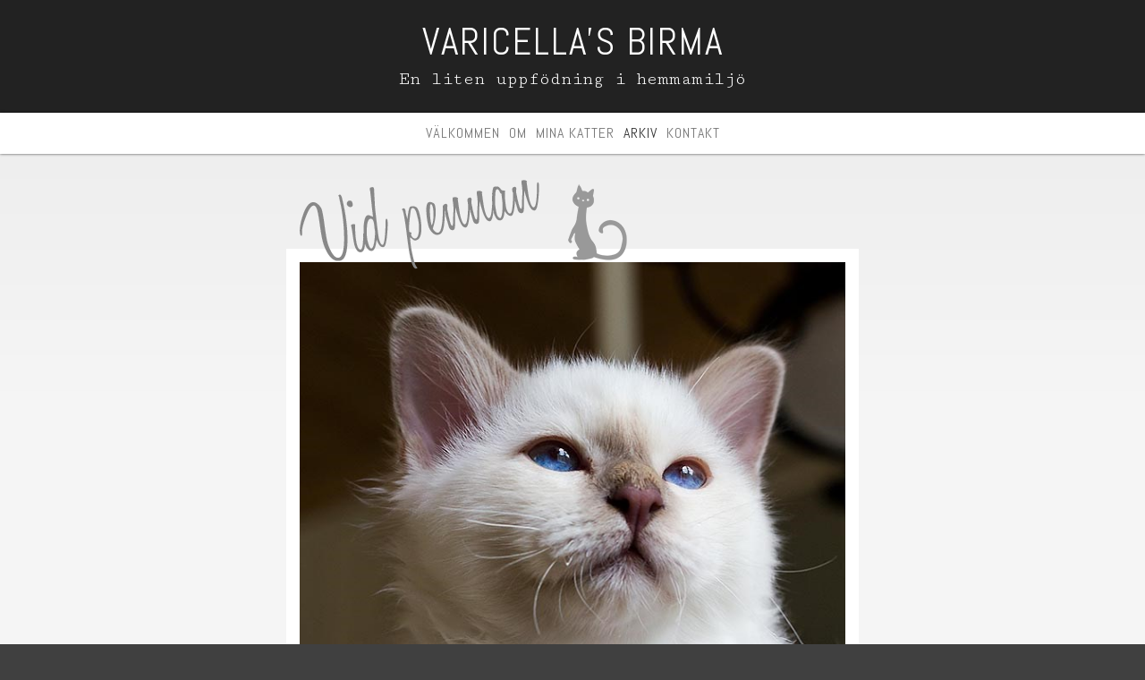

--- FILE ---
content_type: text/html; charset=utf-8
request_url: https://varicellas.se/arkiv/sist-ut
body_size: 5479
content:

<!DOCTYPE html>
<html dir="ltr" lang="sv">

    <head>
	<!-- Google Tag Manager -->
<script>(function (w, d, s, l, i) {
w[l] = w[l] || []; w[l].push({
'gtm.start':
new Date().getTime(), event: 'gtm.js'
}); var f = d.getElementsByTagName(s)[0],
j = d.createElement(s), dl = l != 'dataLayer' ? '&l=' + l : ''; j.async = true; j.src =
'https://www.googletagmanager.com/gtm.js?id=' + i + dl; f.parentNode.insertBefore(j, f);
})(window, document, 'script', 'dataLayer', 'GTM-K3W4PJD');</script>
<!-- End Google Tag Manager -->
    <meta name="viewport" content="width=device-width, initial-scale=1" /><meta name="author" content="Annette Olsson" /><meta http-equiv="X-UA-Compatible" content="IE=edge,chrome=1" />
	<meta property="og:title" content="Sist ut vart Banzi" />
    <meta property="og:url" content="https://varicellas.se/arkiv/sist-ut" />
    <meta property="og:image" content="https://www.varicellas.se/Upload/varicellas.searkiv/banzi-201707025.jpg" />
    <meta property="og:site_name" content="Varicella's Birma" />
    <meta property="og:description" content="Nu har alla tre flyttat till sina nya familjer. Sist ut var Banzi som just nu har p&aring;b&ouml;rjat ett nytt birmaliv i Finland." />
	<meta property="fb:app_id" content="192347344300760" />
	<meta name="msapplication-TileImage" content="/Upload/tile.png" /><meta name="msapplication-TileColor" content="#222" /><title>
	Sist ut
</title>
        <link rel="author" href="/humans.txt">
		<link href="/Themes/varicellas/Content/Style.css" rel="stylesheet" type="text/css" />
		<link rel="canonical" href="/arkiv/sist-ut" />
        <link href='https://fonts.googleapis.com/css?family=Abel|Cutive+Mono' rel='stylesheet' type='text/css'>
        <!--[if IE 8]>
        <link href="/Content/ie8.css" rel="stylesheet" type="text/css" />
        <link rel="stylesheet" href="css/ie/ie8.css" type="text/css" media="screen">
        <![endif]-->
        <script src="/js/html5.js" type="text/javascript"></script>
       

		<script type="text/javascript" src="/N2/Resources/Js/jquery-1.9.1.min.js"></script><link href="/N2/Resources/icons/flags.css" rel="stylesheet" type="text/css" />
        <script>
            var _gaq = _gaq || [];
            _gaq.push(['_setAccount', 'UA-44235571-1']);
            _gaq.push(['_trackPageview']);

            (function () {
                var ga = document.createElement('script'); ga.type = 'text/javascript'; ga.async = true;
                ga.src = ('https:' == document.location.protocol ? 'https://ssl' : 'http://www') + '.google-analytics.com/ga.js';
                var s = document.getElementsByTagName('script')[0]; s.parentNode.insertBefore(ga, s);
            })();
        </script>

	</head>


<body class="blogPost">
	<!-- Google Tag Manager (noscript) -->
<noscript><iframe src="https://www.googletagmanager.com/ns.html?id=GTM-K3W4PJD"
height="0" width="0" style="display:none;visibility:hidden"></iframe></noscript>
<!-- End Google Tag Manager (noscript) -->
	<div id="fb-root"></div>
<script>
    window.fbAsyncInit = function () {
        FB.init({
            appId: '192347344300760',
            status: true, // check login status
            cookie: true, // enable cookies to allow the server to access the session
            xfbml: true  // parse XFBML
        });
    };

    (function () {
        var e = document.createElement('script');
        e.src = document.location.protocol + '//connect.facebook.net/sv_SE/all.js';
        e.async = true;
        document.getElementById('fb-root').appendChild(e);
    } ());
	</script>
    
	<div id="wrap">
		<!-- HEADER START -->
        
			<header id="top">
                <div itemscope>
				
<div itemscope>
	
	<h1 itemprop="logo">
    <a href="/">Varicella's Birma</a>
    </h1>
    <h3>En liten uppfödning i hemmamiljö</h3>
	
</div>
			    </div>
                <nav id="nav">
                

<ul class="topMenu menu">
	<li class=""><a href="/">Välkommen</a></li><li class=""><a href="/om">Om</a></li><li class=""><a href="/mina-katter">Mina katter</a></li><li class="current"><a href="/arkiv">Arkiv</a></li><li class=""><a href="/kontakt">Kontakt</a></li>
</ul>

<div class="languageMenu">
	
	<a href="/" class="language" title="Swedish (Sweden)">
		<span class="se sprite"></span>
	</a>
	
</div>
                </nav>
            </header>
		
		<!-- HEADER END -->



		
			
            <div id="page" class="cf">
				
                
					
				

				
				

				<div id="content" class="">
                <!-- IMAGE SLIDER start -->
                
                
                <!-- IMAGE SLIDER slut -->
					
                    
                    <!-- MAIN CONTENT START -->
						<div id="main">

                            <section class="section">
                            
								<div class="headline nopin">
                                <figure class="headline">
                                <img alt="" class="main" src="/upload/news/vid-pennan.png" />
                                </figure>
                                </div>

								

    
    

    
    <!-- BLOG CONTAINER START -->


    <div class="blog-container news">
        

    <!-- BLOG HEADER START -->
           <header class="heading">
           
	                <figure class="news">
                    
                    <img src="/Upload/varicellas.searkiv/banzi-201707025_image-640px.jpg" alt="" title="Pin on Pinterest" />
                   
                    </figure>
                    
                
            
               <h1>Sist ut</h1>
               <h3>vart Banzi</h3>
            

            </header>
            <!--
            <div class="blog-date-category">
            <div class="date">
                torsdag, juli 27, 2017 </div>
            <div class="category"></div>
            <div class="clear"></div>
            </div> -->
        
        <!-- Date start -->
        
        <!-- POST start -->
        <div class="post">
          <span class="date">27 juli, 2017, torsdag</span> 
            <p>Nu har alla tre flyttat till sina nya familjer. Sist ut var Banzi som just nu har p&aring;b&ouml;rjat ett nytt birmaliv i Finland. Han har flyttat till Sinikka som tidigare har haft en birma fr&aring;n mig, n&auml;mligen S*Varicella&#39;s Blue Tissue (<a href="http://stambok.sverak.se/Stambok/Visa/42999" target="_blank">http://stambok.sverak.se/Stambok/Visa/42999</a>). Bozo eller Bozze som han nu kallas f&ouml;r har flyttat till en familj i M&auml;rsta. D&auml;r har han och hunden Tazza funnit varandra. Fullt &ouml;s! Bagaza var den som inte flyttade s&aring; l&aring;ngt bort utan bor nu med familj i Uppsala. &Auml;ven hon delar lek och bus med bl a en hund.<br />
Vi &auml;r s&aring; glada att dessa tre birmakattungar har hamnat i s&aring; fina hem och riktigt roligt att de f&aring;r forts&auml;tta v&auml;xa upp med b&aring;de hundar och katter. Sedan &auml;r vi som alltid nyfikna p&aring; hur de utvecklas fram&ouml;ver. Banzi &auml;r en kopia av sin pappa Aramis, till b&aring;de s&auml;ttet och utseendet. Bozze &auml;r en fram&aring;t kille som &auml;r otroligt nyfiken av sig medan Bagaza &auml;r en or&auml;dd liten t&ouml;s.</p>

           
           
           <p class="blog-author">av Annette</p>
        
        <div class="blog-footer">
            <div>
                

                 
                <p class="kommentar">0 Kommentar 
                | <span id="facebook128" class="share-facebook">Facebook</span>
                <!--| <a href="http://www.facebook.com/sharer/sharer.php?s=100&p%5Btitle%5D=Sist utvart Banzi&p%5Bsummary%5D=Nu har alla tre flyttat till sina nya familjer. Sist ut var Banzi som just nu har p&aring;b&ouml;rjat ett nytt birmaliv i Finland.&p%5Burl%5D=http://www.varicellas.se/arkiv/sist-ut&p%5Bimages%5D%5B0%5D=http://www.varicellas.se/Upload/varicellas.searkiv/banzi-201707025.jpg" title="Dela gärna på Facebook">Facebook</a>--> 
                | <a href="http://twitter.com/home?status=Varicellas Birma - En liten birmauppfödning i hemmamiljö - http://varicellas.se" title="Dela gärna på Twitter">Twitter</a> 
                | <a href="http://pinterest.com/pin/create/link/?url=http%3A%2F%2Fwww.varicellas.se%2F/arkiv/sist-ut%2F&media=http%3A%2F%2Fwww.varicellas.se/Upload/varicellas.searkiv/banzi-201707025_image-640px.jpg&description=Nu har alla tre flyttat till sina nya familjer. Sist ut var Banzi som just nu har p&aring;b&ouml;rjat ett nytt birmaliv i Finland." class="pin-it-button" data-pin-do="buttonPin" data-pin-config="beside" target="_blank">
                    <img src="//assets.pinterest.com/images/pidgets/pinit_fg_en_rect_gray_20.png" />
                    </a></p> 
                
                
                
              
              <script type="text/javascript">
                  $(function () {
                      //$('#facebook').live('click', function (e) {
                      $('body').on('click', '#facebook128', function (e) {
                          e.preventDefault();
                          FB.ui(
	            {
	                method: 'feed',
	                name: 'Sist ut vart Banzi',
	                link: ' http://www.varicellas.se/',
	                picture: 'http://www.varicellas.se//Upload/varicellas.searkiv/banzi-201707025.jpg',
	                caption: '',
	                description: 'Nu har alla tre flyttat till sina nya familjer. Sist ut var Banzi som just nu har p&aring;b&ouml;rjat ett nytt birmaliv i Finland. Han har flyttat till Sinikka som tidigare har haft en birma fr&aring;n mig, n&auml;mligen S*Varicella&#39;s Blue Tissue (http://stambok.sverak.se/Stambok/Visa/42999). Bozo eller Bozze som han nu kallas f&ouml;r har flyttat till en familj i M&auml;rsta. D&auml;r har han och hunden Tazza funnit varandra. Fullt &ouml;s! Bagaza var den som inte flyttade s&aring; l&aring;ngt bort utan bor nu med familj i Uppsala. &Auml;ven hon delar lek och bus med bl a en hund. Vi &auml;r s&aring; glada att dessa tre birmakattungar har hamnat i s&aring; fina hem och riktigt roligt att de f&aring;r forts&auml;tta v&auml;xa upp med b&aring;de hundar och katter. Sedan &auml;r vi som alltid nyfikna p&aring; hur de utvecklas fram&ouml;ver. Banzi &auml;r en kopia av sin pappa Aramis, till b&aring;de s&auml;ttet och utseendet. Bozze &auml;r en fram&aring;t kille som &auml;r otroligt nyfiken av sig medan Bagaza &auml;r en or&auml;dd liten t&ouml;s. ',
	                message: ''
	            });
                      });
                  });
	            </script>
              

            </div>
            
            <div class="blog-tag-list">Taggar: <a class="blog-tag-link" href="/arkiv/Tag?t=birma">birma</a> | <a class="blog-tag-link" href="/arkiv/Tag?t=sassa">sassa</a> | <a class="blog-tag-link" href="/arkiv/Tag?t=b-kullen">b-kullen</a> </div>
                   
           
        </div>
        
        
        </div>
        <!-- POST end -->
    </div>
        <div class="blog-comment-form">
            

<style type='text/css'>
#Email_label, #email, #Url_label, #url {display: none;}
.specialfield {display: none}
</style>


    <h3>Kommentera gärna</h3>
   <p>* = obligatoriska fält</p> 
   
<div class="kommentarform" id="kommentarform">
 <div>
	<form action="/arkiv/sist-ut/Submit" enctype="multipart/form-data" id="EmailSubmission" method="post">

     <span class="error"></span>
    <input class="textfield" id="Title" maxlength="50" name="Title" placeholder="En liten rubrik här *" type="text" value="" />

    <span class="error"></span>
    <input class="textfield" id="Name" maxlength="50" name="Name" placeholder="Ditt namn här *" type="text" value="" />
    
    

     <div class="specialfield">
     <textarea class="email" cols="20" id="Email" name="Email" rows="2" style="width:350px;">
</textarea>
     <span class="error"></span>
    </div>

    <div class="specialfield">
    <textarea class="url" cols="20" id="Url" name="Url" rows="2" style="width:350px;">
</textarea>
    <span class="error"></span>
      </div>
    
    <span class="error"></span>
    <input class="textfield" id="Emailreal" maxlength="50" name="Emailreal" placeholder="Din e-post här *" type="text" value="" />
	
    <span class="error"></span>
    <input class="textfield" id="Urlreal" maxlength="250" name="Urlreal" placeholder="www.dinhemsida.se" type="text" value="" />
	<a name="comments" id="comments"></a>
    
     <span class="error"></span>
    <textarea class="text-area" cols="20" id="Text" name="Text" placeholder="och så din kommentar ... *" rows="2">
</textarea>
    <br>
    
    <button class="btn-send-comment">
											<span>... och skicka!</span>
										</button>
</form>
     </div>   
</div>



            
        </div> 
    
    
        <div class="blog-comment-container" id="comments">
            
        </div>
    
							
                            

							
								
                            </section>
						</div>
                    <!-- MAIN CONTENT END -->
                    <!-- RIGHT SIDEBAR START -->
						
							<div id="extras" class="secondary">
								
							</div>
						
                    <!-- RIGHT SIDEBAR END -->
                   

					
				</div>
				
			</div>
            
            
			<footer id="footer">
				<div class="clearself">
                <div class="left">
                <div class="half-left">
				<h3>&copy; Varicellas Birma 2022</h3>

<p>Annette Olsson<br />
Gryttby 268<br />
784 95 &Ouml;rbyhus<br />
<a href="mailto:info@varicellas.se">info@varicellas.se</a></p>

                </div>
                </div>
                <div class="right">
                <div class="half-right">
                <p class="facebook"><a href="  https://www.facebook.com/varicellas" title="Varicellas birma på Facebook" target="_blank">Följ oss gärna på Facebook</a></p>
                <p class="instagram"><a href="http://instagram.com/varicellas#" title="Varicellas birma på Instagram" target="_blank">Följ oss gärna på Instagram</a></p>
                <p class="pinterest"><a href="http://www.pinterest.com/varicellas/" title="Varicellas birma på Pinterest" target="_blank">Följ oss gärna på Pinterest</a></p>
                </div>
                </div>
                </div>
                <div class="info">
                
<div class="uc">
	<p>Hemsidan &auml;r baserad p&aring; open source CMS-verktyget N2 CMS version 2.5.1 samt anpassad efter olika enheter<br />
s&aring; som datorer, surfplattor och smartphones.<br />
Vid intresse bes&ouml;k g&auml;rna min hemsida f&ouml;r mer info <a href="http://www.netanet.net" target="_blank">www.netanet.net</a>.</p>

</div>
                </div>
			</footer>
		
        

	</div>
    <script src="/js/jquery.flexslider.custom.js" type="text/javascript"></script>
    <script src="/js/jquery.selectbox-0.2.min.js" type="text/javascript"></script>
    <script src="/js/custom.js" type="text/javascript"></script>
    
    
    
    <script type="text/javascript" src="//assets.pinterest.com/js/pinit.js"></script>    
</body>
</html>

--- FILE ---
content_type: text/css; charset=utf-8
request_url: https://varicellas.se/Themes/varicellas/Content/Style.css
body_size: 4966
content:
/*
strppd.css by Iain MacDonald(http://iainspad.com/strppd-css/)

Based on the Meyer Reset by MeyerWeb (http://meyerweb.com/eric/tools/css/reset/)
This is a modified version with additional resetting such as setting certain elements to certain properties, as they should.
This also carries some resets for HTML5 elements i.e. the ':required' pseudo-selector, as well as resetting for mobile browsers.
Also included is some typographical styling, just to set them to their respective type styles.
Finally, there's also form and interactive element styling so forms and navigation elements look clickable.

Be sure to contribute any improvements and changes to this reset as you see fit. Have fun!

v. 1.0
License: Public Domain

*/

@font-face {
font-family: 'HoneyScriptLight';
src: url("/Themes/varicellas/Content/fonts/honeyscript-light-webfont.eot");
src: url("/Themes/varicellas/Content/fonts/honeyscript-light-webfont.eot#iefix") format('embedded-opentype'),
url("/Themes/varicellas/Content/fonts/honeyscript-light-webfont.woff") format('woff'),
url("/Themes/varicellas/Content/fonts/honeyscript-light-webfont.ttf") format('truetype'),
url("/Themes/varicellas/Content/fonts/honeyscript-light-webfont.svg#HoneyScriptLight") format('svg');
font-weight: normal;
font-style: normal;

}

html, body, div, span, applet, object, iframe,
h1, h2, h3, h4, h5, h6, p, blockquote, pre,
a, abbr, acronym, address, big, cite, code,
del, dfn, em, img, ins, kbd, q, s, samp,
small, strike, strong, sub, sup, tt, var,
b, u, i, center,
dl, dt, dd, ol, ul, li,
fieldset, form, label, legend,
table, caption, tbody, tfoot, thead, tr, th, td,
article, aside, canvas, details, embed,
figure, figcaption, footer, header, hgroup,
menu, nav, output, ruby, section, summary,
time, mark, audio, video {
margin: 0;
padding: 0;
border: 0;
outline: 0;
font-size: 100%;
font-weight: inherit;
font-style: inherit;
font-family: inherit;
vertical-align: baseline;
}

article, aside, details, figcaption, figure, footer, header, hgroup, nav, section, summary {display: block;}

/*---Universal Selector to add additional resets, such as text-size adjust and tap highlighting---*/

* {
-webkit-tap-highlight-color: rgba(0,0,0,0);
-webkit-text-size-adjust: 100%;
-ms-text-size-adjust: 100%;
-webkit-font-smoothing: antialiased;
}

a {text-decoration: none;}

body {line-height: 1; background-color:#404040;}

ol, ul {list-style-type: none;}

table {
border-collapse: collapse;
border-spacing: 0;
}

caption, th, td {
text-align: left;
font-weight: normal;
}

/*---Removes Webkit form styling on Mobiles---*/

input, textarea {
-webkit-appearance: none;
-moz-appearance: none;
-webkit-border-radius: 0;
-moz-border-radius: 0;
}

/*---Additional Form resets---*/

button, input[type="button"] {background: none;}

:required {
-webkit-box-shadow: none;
-moz-box-shadow: none;
-o-box-shadow: none;
-ms-box-shadow: none;
box-shadow: none;
}

/*---Typographic Styling---*/

em, i {font-style: italic;}

strong, b {font-weight: bold;}

u {text-decoration: underline;}

pre, code {font-family: Monaco, Courier, monospace;}

pre {
white-space: pre;
white-space: pre-wrap;
white-space: pre-line;
word-wrap: break-word;
}

blockquote, q {quotes: "" "";}

blockquote:before, blockquote:after, q:before,  q:after, {content: "";}

/*---Interactive Element Settings---*/

a, input[type="submit"], input[type="button"], button, label[for] {cursor: pointer;}

/*---Misc. Element Styling---*/

img {-ms-interpolation-mode: bicubic;}

/* Proper box model */
* { -moz-box-sizing: border-box; -webkit-box-sizing: border-box; box-sizing: border-box; }

/* self clear */
.clearself:before, .clearself:after { content:" "; display:block; height:0; overflow:hidden; }
.clearself:after { clear:both; }
.clearself { zoom:1; } /* IE < 8 */

/* General styles */
::-moz-selection {  }
::selection {  }

a {  color:#BF4D28;
-webkit-transition: all .3s;
-moz-transition: all .3s;
transition: all .3s; }

a:hover{ color:#999; }
a:active{  }
a:visited{  }

address {  }
aside {  }
b, strong {  }
body {font-family:'Cutive Mono', serif; font-weight:300; font-style:normal; color:#888; font-size:14px; }
blockquote {  }
button { cursor: pointer; }
button:hover {  }
button:active {  }

caption, th, td{ vertical-align: middle; }

h1 {font-size:2.571em; letter-spacing:2px; margin-bottom:10px; color:#888;font-family: 'Abel', sans-serif; font-weight:400; font-style:normal; text-transform:uppercase;}
h2 {font-family: 'Abel', sans-serif; font-size:2.000em; font-weight:normal; margin-bottom:10px; font-style:normal; }
h3 {font-family: 'Cutive Mono', serif; font-size:1.429em; line-height:30px; font-weight:normal; margin-bottom:10px; font-style:normal; }
h4 {font-family: 'Cutive Mono', serif; line-height:1.429em; font-size:1.071em; font-weight:normal; margin-bottom:10px; font-style:normal;   }


i, em {  }
img {border:none;}
form {padding-bottom:3%;}
input, select, textarea{font-family: 'Cutive Mono', serif; font-size:1.071em; width:80%; max-width:380px; border-top:none; border-right:none; border-left:none; border-bottom:1px dashed #fff; padding:10px; margin-bottom:2%; background-color:#fff;}
input[type=radio]{  }
input[type=checkbox]{  }
label {  }
li {  }
p { margin:0 0 1em 0; line-height:1.429em; font-size:1.071em;}
span {font-family:'Cutive Mono', serif;}
select{  }
select option{  }

table{ border: 0; border-spacing:0; empty-cells:show; }
textarea{ resize: none; height:80px;}
ul, ol{  }

/* Custom styles */
/*aside, div, dl, fieldset, footer, form, header, iframe, nav, ul, ol, section, table{ clear: both; float: left; width: 100%; }*/
figure {background:#fff; padding:15px; margin:0 0 3% 0;}
figure img {width:100%;}
.section {
padding:2% 0 0 0;
border-bottom:1px solid #dcdcdc; background-color:#f5f5f5;
background-image: -moz-linear-gradient(top, #eeeeee 0%, #f5f5f5 15%); /* FF3.6+ */
background-image: -webkit-gradient(linear, left top, left bottom, color-stop(0%,#eeeeee), color-stop(15%,#f5f5f5)); /* Chrome,Safari4+ */
background-image: -webkit-linear-gradient(top, #eeeeee 0%,#f5f5f5 15%); /* Chrome10+,Safari5.1+ */
background-image: -o-linear-gradient(top, #eeeeee 0%,#f5f5f5 15%); /* Opera 11.10+ */
background-image: -ms-linear-gradient(top, #eeeeee 0%,#f5f5f5 15%); /* IE10+ */
background-image: linear-gradient(to bottom, #eeeeee 0%,#f5f5f5 15%); /* W3C */
-webkit-box-sizing: border-box;
-moz-box-sizing: border-box;
box-sizing: border-box;
}

.section-dark {
padding:30px 0;
border-bottom:1px solid #dcdcdc; background-color:#222;
background-image: -moz-linear-gradient(top, #333 0%, #222 15%); /* FF3.6+ */
background-image: -webkit-gradient(linear, left top, left bottom, color-stop(0%,#333), color-stop(15%,#222)); /* Chrome,Safari4+ */
background-image: -webkit-linear-gradient(top, #333 0%,#222 15%); /* Chrome10+,Safari5.1+ */
background-image: -o-linear-gradient(top, #333 0%,#222 15%); /* Opera 11.10+ */
background-image: -ms-linear-gradient(top, #333 0%,#222 15%); /* IE10+ */
background-image: linear-gradient(to bottom, #333 0%,#222 15%); /* W3C */
-webkit-box-sizing: border-box;
-moz-box-sizing: border-box;
box-sizing: border-box;
}

.center { display:block; margin-left:auto; margin-right:auto; }

/* HEADER */
#top {clear:both; position:fixed; z-index:11; background-color:#222; height:150px; text-align:center;}
#top {top:0; left:0; width:100%; padding:2% 0; }
#top h1 {color:#fff; font-size:3.000em; line-height:1.000em;}
#top h1 a {color:#fff;}
#top h3 {line-height:1.000em; color:#fff;}
.languageMenu {display:none;}

/* NAVIGATION */
#nav {
position:relative; z-index:11; width:100%;
font-family: 'Abel', sans-serif; font-weight:400; text-transform:uppercase;
box-shadow:0 0 3px rgba(0,0,0,.7);
}
#nav {top:18px; left:0; }
/*#nav.fixed { position:fixed; top:0px; z-index:11; }*/

#nav ul { background:#fff; text-align:center; }
#nav ul li { display:inline-block; }
#nav ul li a { display:block; padding:15px 5px 15px; text-decoration:none; color:#777; font-size:1.143em; letter-spacing:1px; -webkit-transition:all .2s; }
#nav ul li.current a {color:#333;}
.desktop #nav ul li a:hover { color:#bf4a22; }

/* logo and arrow nav button */
#nav ul li#arrow { display:none; }

/* NEWS BLOG */
div.headline {text-align:left; width:80%; max-width:640px; margin:0 auto; position:relative; z-index:10;}
figure.headline {background:none; padding:15px; margin:0 0 2% 0; /*background-color:#ff0;*/}
figure.headline img {width:100%; max-width:366px;}
div.news {position:relative; top:-86px; width:80%; max-width:640px; text-align:center; margin:0 auto; padding:0 0 2% 0;}
.social {padding:0 0 1% 0;}
body.blogPost div.news {top:-53px;}
.pinit {position:relative; top:0; left:0; z-index:150;}
span.date {display:block; font-family:'HoneyScriptLight'; font-size:2.286em; padding:0 0 2% 0; color:#999;}
.blog-tag-list {padding:0 0 20px;}
.blog-comment-form, .blog-comment {position:relative; top:-50px; width:80%; max-width:640px; text-align:center; margin:0 auto;}
.kommentarform {padding:0 0 2% 0;}
span.error {display:block; color:#BF4D28;}
.btn-send-comment {background-color:#fff; padding:10px; margin-top:1%; text-align:center; border:none; width:220px; margin:0 auto;}
.btn-send-comment span {text-decoration:none; padding:0 1.47em; display:block; font-size:1.071em; color:#BF4D28;}
.blog-comment-footer {margin-bottom:2%; padding-bottom:3%; border-bottom:1px dashed #e6e6e6;}
.share-facebook {color:#BF4D28; cursor:pointer;}
.share-facebook:hover {color:#999;}

/* blog archive */
.archive {width:80%; max-width:640px; text-align:center; margin:1% auto 2%;}
.sbHolder {float:right; background-color:#fff; border:solid 1px #f5f5f5; height:30px; position:relative; width:200px; z-index:1000; margin:0 auto;}
.sbHolder:focus .sbSelector {}
.sbSelector {display:block; height:30px; left:0; line-height:30px; outline:none; overflow:hidden; position:absolute; text-indent:10px; top:0; width:170px;}
.sbSelector:link, .sbSelector:visited, .sbSelector:hover {color:#888; outline:none; text-decoration:none;}
.sbToggle {background: url("/Themes/varicellas/Content/images/select-icons.png") 0 -116px no-repeat; display:block; height:30px; outline:none; position:absolute; right:0; top:0; width:30px;}
.sbToggle:hover {background: url("/Themes/varicellas/Content/images/select-icons.png") 0 -167px no-repeat;}
.sbToggleOpen {background: url("/Themes/varicellas/Content/images/select-icons.png") 0 -16px no-repeat;}
.sbToggleOpen:hover{background: url("/Themes/varicellas/Content/images/select-icons.png") 0 -66px no-repeat;}
.sbHolderDisabled {background-color: #fff; border: solid 1px #ccc;}
.sbHolderDisabled .sbHolder {}
.sbHolderDisabled .sbToggle {}
.sbOptions {background-color:#fff; border:solid 1px #f5f5f5; list-style:none; left:-1px; margin:0; padding:0; position:absolute; top:30px; width:200px; z-index:1; overflow-y: auto;}
.sbOptions li {padding: 0 7px; text-align:left;}
.sbOptions li:first-child {display:none;}
.sbOptions a {border-bottom:dotted 1px #e6e6e6; display:block; outline:none; padding:4% 0 4% 3%;}
.sbOptions a:link, .sbOptions a:visited {color:#888; text-decoration: none;}
.sbOptions a:hover, .sbOptions a:focus, .sbOptions a.sbFocus {color: #888;}
.sbOptions li.last a {border-bottom: none;}
.sbOptions .sbDisabled {border-bottom:dotted 1px #ccc; color:#888; display:block; padding:4% 0 4% 3%;}
.sbOptions .sbGroup {border-bottom:dotted 1px #ccc; color:#888; display:block; font-family:'HoneyScriptLight'; font-size:2.000em; padding: 4% 0 4% 3%;}
.sbOptions .sbSub {/*padding-left:17px;*/}

/* CONTACT */
.specialfield {display:none;}
.btn-send {display:none; background-color:#fff; padding:10px; text-align:center; border:none; width:220px; margin:0 auto;}
.btn-send span {text-decoration:none; padding:0 1.47em; display:block; font-size:1.071em; color:#BF4D28;}

/* IMAGE SLIDER */
#page {overflow:hidden; padding-bottom:100px; position:relative; top:160px;}

/* flexslider */
#page .flexslider {position:relative; z-index:10; padding:0; margin:0; }
#page .flexslider .slides > li { margin-right:12px; display:none; -webkit-backface-visibility:hidden; }
#page .flexslider .slides img { width:100%; display:block; }
.no-js .slides > li:first-child { display:block; }

/* clearfix for the .slides element */
.slides:after { content:"."; display:block; clear:both; visibility:hidden; line-height:0; height:0; }
html[xmlns] .slides { display:block; }
* html .slides { height:1%; }

/* control nav */
#page .flex-control-nav { position:absolute; padding:17px 0; bottom:-40px; width:100%; text-align:center; }
#page .flex-control-nav li { margin:0 3px; display:inline-block; zoom:1; *display:inline; }
#page .flex-control-paging {padding:5px 0; bottom:-5px;}
#page .flex-control-paging li a {
display: inline-block;
position: relative;
width: 6px;
height: 6px;
text-indent:-9999px;
border-radius: 50% 50% 50% 50%;
background: none repeat scroll 0% 0% rgb(204, 204, 204);
margin: 3px;
cursor: pointer;
box-shadow: 1px 1px 1px rgba(0, 0, 0, 0.1) inset, 1px 1px 1px rgba(255, 255, 255, 0.3);
}

#page .flex-control-paging li a:hover { background:#aaa; }
#page .flex-control-paging li a.flex-active {
background:#777; cursor:default;
-webkit-transform:rotate(45deg);
-moz-transform:rotate(45deg);
transform:rotate(45deg);
}

/* direction nav */
/*#content .flex-direction-nav { display:none; }*/
/* Direction Nav */
.flex-direction-nav a {width: 30px; height: 50px; margin: -20px 0 0; display: block; background: url("/Themes/varicellas/Content/images/bg_direction_nav.png") no-repeat 0 0; position: absolute; top: 50%; cursor: pointer; text-indent: -9999px; opacity: 0; -webkit-transition: all .3s ease;}
.flex-direction-nav .flex-next {background-position: 100% 0; right: -36px; }
.flex-direction-nav .flex-prev {left: -36px;}
.flexslider:hover .flex-next {opacity: 0.8; right: 5px;}
.flexslider:hover .flex-prev {opacity: 0.8; left: 5px;}
.flexslider:hover .flex-next:hover, .flexslider:hover .flex-prev:hover {opacity: 1;}
.flex-direction-nav .disabled {opacity: .3!important; filter:alpha(opacity=30); cursor: default;}

#footer {clear:both; position:relative; z-index:110; background-color:#404040; width:100%; min-height:100px; text-align:center; bottom:0; padding:1% 0;}
#footer .left {float:left; width:50%; text-align:right; border-right:1px solid #999; color:#fff; padding:20px 20px 0 20px; margin-bottom:1%;}
#footer .right {float:right; width:50%; text-align:left; border-left:1px solid #404040; color:#fff; padding:20px 20px 0 20px; margin-bottom:1%;}
#footer .half-left {width:50%; margin-left:50%;}
#footer .half-right {width:50%; padding-top:0.7%;}
#footer a {color:#e17755;}
#footer a:hover {color:#999;}
#footer .half-right .facebook {background:transparent url("/Themes/varicellas/Content/images/facebook-icon-white.png") no-repeat top left; padding:0 0 3% 10%;}
#footer .half-right .instagram {background:transparent url("/Themes/varicellas/Content/images/instagram-icon-white.png") no-repeat top left; padding:0 0 3% 10%;}
#footer .half-right .pinterest {background:transparent url("/Themes/varicellas/Content/images/pinterest-icon-white.png") no-repeat top left; padding:0 0 3% 10%;}
#footer .info {width:80%; max-width:640px; text-align:center; margin:0 auto; padding:0 0 2% 0;}

/* YOUTUBE */
.iframe-container {
overflow: hidden;
padding-top: 56.25%;
position: relative;
}

.iframe-container iframe {
border: 0;
height: 100%;
left: 0;
position: absolute;
top: 0;
width: 100%;
}

/* ================================================================== */
/* === Responsive styles ============================================ */
/* ================================================================== */

/* Smartphones */
@media only screen and (max-width: 469px)
{
#top {height:120px;}
#top h1 {font-size:2.571em; margin-top:2%;}
#top h3 {font-size:1.071em;}
#nav {top:12px; left:0;}
#nav ul li a {font-size:0.857em; }
h1 {font-size:1.571em;}
h3 {font-size:1.143em; line-height:20px;}
p { margin:0 0 1em 0; line-height:1.143em; font-size:0.929em;}
#page {margin-top:-30px;}
figure {padding:7px;}
.imageslider {display:none;}
.section {padding:1% 0;}
div.news {top:-46px; padding:0 0 4% 0;}
body.blogPost div.news {top:-34px;}
span.date {font-size:1.571em;}
.archive {margin:5% auto 2%;}
#footer .left {float:none; width:100%; text-align:center; color:#fff; padding:20px 20px 0 20px; margin-bottom:0; border:none;}
#footer .right {float:none; width:100%; text-align:left; color:#fff; padding:0 20px 20px 20px; margin-bottom:1%; border:none;}
#footer .half-left {width:100%; margin:0 auto;}
#footer .half-right {width:60%;  margin:0 auto;}
#footer .half-right .facebook {padding:0 0 3% 20%;}
#footer .half-right .instagram {padding:0 0 3% 20%;}
#footer .half-right .pinterest {padding:0 0 3% 20%;}
#footer .info {color:#fff; width:80%;}
}

/* Large smartphones */
@media only screen and (min-width: 470px) and (max-width: 699px) {
#top h1 {margin-top:2%;}
.section {padding:1% 0 3% 0;}
.imageslider {display:none;}
figure {padding:10px;}
div.news {top:-56px;}
body.blogPost div.news {top:-43px;}
span.date {font-size:1.857em;}
.archive {margin:3% auto 2%;}
#footer .left {float:none; width:100%; text-align:center; color:#fff; padding:20px 20px 0 20px; margin-bottom:0; border:none;}
#footer .right {float:none; width:100%; text-align:left; color:#fff; padding:0 20px 20px 20px; margin-bottom:1%; border:none;}
#footer .half-left {width:100%; margin:0 auto;}
#footer .half-right {width:50%;  margin:0 auto;}
#footer .half-right .facebook {padding:0 0 3% 20%;}
#footer .half-right .instagram {padding:0 0 3% 20%;}
#footer .half-right .pinterest {padding:0 0 3% 20%;}
}

/* Tablets and landscape large smartphones */
@media only screen and (min-width: 700px) and (max-width: 1100px) {
.section {padding:1% 0 2% 0;}
#page .flex-control-paging {padding:20px 0; bottom:-35px;}
div.news {top:-68px;}
#footer .left {float:left; width:50%; text-align:right; border-right:1px solid #ccc; color:#fff; padding:20px; margin-bottom:1%;}
#footer .right {float:right; width:50%; text-align:left; border-left:1px solid #404040; color:#fff; padding:20px; margin-bottom:1%;}
#footer .half-left {width:70%; margin-left:30%;}
#footer .half-right {width:70%; padding-top:0.7%;}
#footer .half-right .facebook {padding:0 0 3% 15%;}
#footer .half-right .instagram {padding:0 0 3% 15%;}
#footer .half-right .pinterest {padding:0 0 3% 15%;}
}

@media only screen
and (min-device-width: 768px)
and (max-device-width: 1024px)
and (orientation : portrait)
{
#page .flex-control-paging {bottom:-26px;}

}


/* Desktop screens */
@media only screen and (min-width: 1200px) and (max-width: 1499px){

}

/* Large screen */
@media only screen and (min-width: 1500px) and (max-width: 1799px){

}

/* Very large screen */
@media only screen and (min-width: 1800px){

}


--- FILE ---
content_type: text/css
request_url: https://varicellas.se/N2/Resources/icons/flags.css
body_size: 2488
content:
/* ----------------------------------------------------
   created with http://www.texturepacker.com 
   ----------------------------------------------------
   $TexturePacker:SmartUpdate:2219ee79540fed0d7c3fb92ec4c265a5$
   ----------------------------------------------------

   usage: <span class="{-spritename-} sprite"></span>

   replace {-spritename-} with the sprite you like to use

*/

.sprite {display:inline-block; overflow:hidden; background-repeat: no-repeat;background-image:url(flags.png);}

.ad {width:16px; height:11px; background-position: -470px -93px}
.ae {width:16px; height:11px; background-position: -452px -93px}
.af {width:16px; height:11px; background-position: -470px -80px}
.ag {width:16px; height:11px; background-position: -452px -80px}
.ai {width:16px; height:11px; background-position: -434px -106px}
.al {width:16px; height:11px; background-position: -434px -93px}
.am {width:16px; height:11px; background-position: -434px -80px}
.an {width:16px; height:11px; background-position: -470px -67px}
.ao {width:16px; height:11px; background-position: -452px -67px}
.ar {width:16px; height:11px; background-position: -434px -67px}
.as {width:16px; height:11px; background-position: -416px -106px}
.at {width:16px; height:11px; background-position: -416px -93px}
.au {width:16px; height:11px; background-position: -416px -80px}
.aw {width:16px; height:11px; background-position: -416px -67px}
.ax {width:16px; height:11px; background-position: -470px -54px}
.az {width:16px; height:11px; background-position: -452px -54px}
.ba {width:16px; height:11px; background-position: -434px -54px}
.bb {width:16px; height:11px; background-position: -416px -54px}
.bd {width:16px; height:11px; background-position: -470px -41px}
.be {width:16px; height:11px; background-position: -452px -41px}
.bf {width:16px; height:11px; background-position: -434px -41px}
.bg {width:16px; height:11px; background-position: -416px -41px}
.bh {width:16px; height:11px; background-position: -398px -106px}
.bi {width:16px; height:11px; background-position: -398px -93px}
.bj {width:16px; height:11px; background-position: -398px -80px}
.bm {width:16px; height:11px; background-position: -398px -67px}
.bn {width:16px; height:11px; background-position: -398px -54px}
.bo {width:16px; height:11px; background-position: -398px -41px}
.br {width:16px; height:11px; background-position: -470px -28px}
.bs {width:16px; height:11px; background-position: -452px -28px}
.bt {width:16px; height:11px; background-position: -434px -28px}
.bv {width:16px; height:11px; background-position: -416px -28px}
.bw {width:16px; height:11px; background-position: -398px -28px}
.by {width:16px; height:11px; background-position: -380px -106px}
.bz {width:16px; height:11px; background-position: -380px -93px}
.ca {width:16px; height:11px; background-position: -380px -80px}
.catalonia {width:16px; height:11px; background-position: -380px -67px}
.cc {width:16px; height:11px; background-position: -380px -54px}
.cd {width:16px; height:11px; background-position: -380px -41px}
/*.cf {width:16px; height:11px; background-position: -380px -28px}*/ /* this is a conflict with MVC templates */
.cg {width:16px; height:11px; background-position: -470px -15px}
.ch {width:11px; height:11px; background-position: -452px -106px}
.ci {width:16px; height:11px; background-position: -452px -15px}
.ck {width:16px; height:11px; background-position: -434px -15px}
.cl {width:16px; height:11px; background-position: -416px -15px}
.cm {width:16px; height:11px; background-position: -398px -15px}
.cn {width:16px; height:11px; background-position: -380px -15px}
.co {width:16px; height:11px; background-position: -362px -106px}
.cr {width:16px; height:11px; background-position: -362px -93px}
.cs {width:16px; height:11px; background-position: -362px -80px}
.cu {width:16px; height:11px; background-position: -362px -67px}
.cv {width:16px; height:11px; background-position: -362px -54px}
.cx {width:16px; height:11px; background-position: -362px -41px}
.cy {width:16px; height:11px; background-position: -362px -28px}
.cz {width:16px; height:11px; background-position: -362px -15px}
.de {width:16px; height:11px; background-position: -470px -2px}
.dj {width:16px; height:11px; background-position: -452px -2px}
.dk {width:16px; height:11px; background-position: -434px -2px}
.dm {width:16px; height:11px; background-position: -416px -2px}
.do {width:16px; height:11px; background-position: -398px -2px}
.dz {width:16px; height:11px; background-position: -380px -2px}
.ec {width:16px; height:11px; background-position: -362px -2px}
.ee {width:16px; height:11px; background-position: -344px -106px}
.eg {width:16px; height:11px; background-position: -344px -93px}
.eh {width:16px; height:11px; background-position: -344px -80px}
.en {width:16px; height:11px; background-position: -344px -67px}
.er {width:16px; height:11px; background-position: -344px -54px}
.es {width:16px; height:11px; background-position: -344px -41px}
.et {width:16px; height:11px; background-position: -344px -28px}
.eu {width:16px; height:11px; background-position: -344px -15px}
.fam {width:16px; height:11px; background-position: -344px -2px}
.fi {width:16px; height:11px; background-position: -326px -106px}
.fj {width:16px; height:11px; background-position: -326px -93px}
.fk {width:16px; height:11px; background-position: -326px -80px}
.fm {width:16px; height:11px; background-position: -326px -67px}
.fo {width:16px; height:11px; background-position: -326px -54px}
.fr {width:16px; height:11px; background-position: -326px -41px}
.ga {width:16px; height:11px; background-position: -326px -28px}
.gb {width:16px; height:11px; background-position: -326px -15px}
.gd {width:16px; height:11px; background-position: -326px -2px}
.ge {width:16px; height:11px; background-position: -308px -106px}
.gf {width:16px; height:11px; background-position: -326px -41px}
.gh {width:16px; height:11px; background-position: -308px -93px}
.gi {width:16px; height:11px; background-position: -308px -80px}
.gl {width:16px; height:11px; background-position: -308px -67px}
.gm {width:16px; height:11px; background-position: -308px -54px}
.gn {width:16px; height:11px; background-position: -308px -41px}
.gp {width:16px; height:11px; background-position: -308px -28px}
.gq {width:16px; height:11px; background-position: -308px -15px}
.gr {width:16px; height:11px; background-position: -308px -2px}
.gs {width:16px; height:11px; background-position: -290px -106px}
.gt {width:16px; height:11px; background-position: -290px -93px}
.gu {width:16px; height:11px; background-position: -290px -80px}
.gw {width:16px; height:11px; background-position: -290px -67px}
.gy {width:16px; height:11px; background-position: -290px -54px}
.hk {width:16px; height:11px; background-position: -290px -41px}
.hm {width:16px; height:11px; background-position: -416px -80px}
.hn {width:16px; height:11px; background-position: -290px -28px}
.hr {width:16px; height:11px; background-position: -290px -15px}
.ht {width:16px; height:11px; background-position: -290px -2px}
.hu {width:16px; height:11px; background-position: -272px -106px}
.id {width:16px; height:11px; background-position: -272px -93px}
.ie {width:16px; height:11px; background-position: -272px -80px}
.il {width:16px; height:11px; background-position: -272px -67px}
.in {width:16px; height:11px; background-position: -272px -54px}
.io {width:16px; height:11px; background-position: -272px -41px}
.iq {width:16px; height:11px; background-position: -272px -28px}
.ir {width:16px; height:11px; background-position: -272px -15px}
.is {width:16px; height:11px; background-position: -272px -2px}
.it {width:16px; height:11px; background-position: -254px -106px}
.jm {width:16px; height:11px; background-position: -254px -93px}
.jo {width:16px; height:11px; background-position: -254px -80px}
.jp {width:16px; height:11px; background-position: -254px -67px}
.ke {width:16px; height:11px; background-position: -254px -54px}
.kg {width:16px; height:11px; background-position: -254px -41px}
.kh {width:16px; height:11px; background-position: -254px -28px}
.ki {width:16px; height:11px; background-position: -254px -15px}
.km {width:16px; height:11px; background-position: -254px -2px}
.kn {width:16px; height:11px; background-position: -236px -106px}
.kp {width:16px; height:11px; background-position: -236px -93px}
.kr {width:16px; height:11px; background-position: -236px -80px}
.kw {width:16px; height:11px; background-position: -236px -67px}
.ky {width:16px; height:11px; background-position: -236px -54px}
.kz {width:16px; height:11px; background-position: -236px -41px}
.la {width:16px; height:11px; background-position: -236px -28px}
.lb {width:16px; height:11px; background-position: -236px -15px}
.lc {width:16px; height:11px; background-position: -236px -2px}
.li {width:16px; height:11px; background-position: -218px -106px}
.lk {width:16px; height:11px; background-position: -218px -93px}
.lr {width:16px; height:11px; background-position: -218px -80px}
.ls {width:16px; height:11px; background-position: -218px -67px}
.lt {width:16px; height:11px; background-position: -218px -54px}
.lu {width:16px; height:11px; background-position: -218px -41px}
.lv {width:16px; height:11px; background-position: -218px -28px}
.ly {width:16px; height:11px; background-position: -218px -15px}
.ma {width:16px; height:11px; background-position: -218px -2px}
.mc {width:16px; height:11px; background-position: -200px -106px}
.md {width:16px; height:11px; background-position: -200px -93px}
.me {width:16px; height:12px; background-position: -2px -2px}
.mg {width:16px; height:11px; background-position: -200px -80px}
.mh {width:16px; height:11px; background-position: -200px -67px}
.mk {width:16px; height:11px; background-position: -200px -54px}
.ml {width:16px; height:11px; background-position: -200px -41px}
.mm {width:16px; height:11px; background-position: -200px -28px}
.mn {width:16px; height:11px; background-position: -200px -15px}
.mo {width:16px; height:11px; background-position: -200px -2px}
.mp {width:16px; height:11px; background-position: -182px -106px}
.mq {width:16px; height:11px; background-position: -182px -93px}
.mr {width:16px; height:11px; background-position: -182px -80px}
.ms {width:16px; height:11px; background-position: -182px -67px}
.mt {width:16px; height:11px; background-position: -182px -54px}
.mu {width:16px; height:11px; background-position: -182px -41px}
.mv {width:16px; height:11px; background-position: -182px -28px}
.mw {width:16px; height:11px; background-position: -182px -15px}
.mx {width:16px; height:11px; background-position: -182px -2px}
.my {width:16px; height:11px; background-position: -164px -106px}
.mz {width:16px; height:11px; background-position: -164px -93px}
.na {width:16px; height:11px; background-position: -164px -80px}
.nc {width:16px; height:11px; background-position: -164px -67px}
.ne {width:16px; height:11px; background-position: -164px -54px}
.nf {width:16px; height:11px; background-position: -164px -41px}
.ng {width:16px; height:11px; background-position: -164px -28px}
.ni {width:16px; height:11px; background-position: -164px -15px}
.nl {width:16px; height:11px; background-position: -164px -2px}
.no {width:16px; height:11px; background-position: -416px -28px}
.np {width:9px; height:11px; background-position: -465px -106px}
.nr {width:16px; height:11px; background-position: -146px -106px}
.nu {width:16px; height:11px; background-position: -146px -93px}
.nz {width:16px; height:11px; background-position: -146px -80px}
.om {width:16px; height:11px; background-position: -146px -67px}
.pa {width:16px; height:11px; background-position: -146px -54px}
.pe {width:16px; height:11px; background-position: -146px -41px}
.pf {width:16px; height:11px; background-position: -146px -28px}
.pg {width:16px; height:11px; background-position: -146px -15px}
.ph {width:16px; height:11px; background-position: -146px -2px}
.pk {width:16px; height:11px; background-position: -128px -106px}
.pl {width:16px; height:11px; background-position: -128px -93px}
.pm {width:16px; height:11px; background-position: -128px -80px}
.pn {width:16px; height:11px; background-position: -128px -67px}
.pr {width:16px; height:11px; background-position: -128px -54px}
.ps {width:16px; height:11px; background-position: -128px -41px}
.pt {width:16px; height:11px; background-position: -128px -28px}
.pw {width:16px; height:11px; background-position: -128px -15px}
.py {width:16px; height:11px; background-position: -128px -2px}
.qa {width:16px; height:11px; background-position: -110px -106px}
.re {width:16px; height:11px; background-position: -326px -41px}
.ro {width:16px; height:11px; background-position: -110px -93px}
.rs {width:16px; height:11px; background-position: -110px -80px}
.ru {width:16px; height:11px; background-position: -110px -67px}
.rw {width:16px; height:11px; background-position: -110px -54px}
.sa {width:16px; height:11px; background-position: -110px -41px}
.sb {width:16px; height:11px; background-position: -110px -28px}
/*.sc {width:16px; height:11px; background-position: -110px -15px}*/ /* this is a conflict with N2 control panel */
.scotland {width:16px; height:11px; background-position: -110px -2px}
.sd {width:16px; height:11px; background-position: -92px -106px}
.se {width:16px; height:11px; background-position: -92px -93px}
.sg {width:16px; height:11px; background-position: -92px -80px}
.sh {width:16px; height:11px; background-position: -92px -67px}
.si {width:16px; height:11px; background-position: -92px -54px}
.sj {width:16px; height:11px; background-position: -416px -28px}
.sk {width:16px; height:11px; background-position: -92px -41px}
.sl {width:16px; height:11px; background-position: -92px -28px}
.sm {width:16px; height:11px; background-position: -92px -15px}
.sn {width:16px; height:11px; background-position: -92px -2px}
.so {width:16px; height:11px; background-position: -74px -106px}
.sr {width:16px; height:11px; background-position: -74px -93px}
.st {width:16px; height:11px; background-position: -74px -80px}
.sv {width:16px; height:11px; background-position: -74px -67px}
.sy {width:16px; height:11px; background-position: -74px -54px}
.sz {width:16px; height:11px; background-position: -74px -41px}
.tc {width:16px; height:11px; background-position: -74px -28px}
.td {width:16px; height:11px; background-position: -74px -15px}
.tf {width:16px; height:11px; background-position: -74px -2px}
.tg {width:16px; height:11px; background-position: -56px -106px}
.th {width:16px; height:11px; background-position: -56px -93px}
.tj {width:16px; height:11px; background-position: -56px -80px}
.tk {width:16px; height:11px; background-position: -56px -67px}
.tl {width:16px; height:11px; background-position: -56px -54px}
.tm {width:16px; height:11px; background-position: -56px -41px}
.tn {width:16px; height:11px; background-position: -56px -28px}
.to {width:16px; height:11px; background-position: -56px -15px}
.tr {width:16px; height:11px; background-position: -56px -2px}
.tt {width:16px; height:11px; background-position: -38px -106px}
.tv {width:16px; height:11px; background-position: -38px -93px}
.tw {width:16px; height:11px; background-position: -38px -80px}
.tz {width:16px; height:11px; background-position: -38px -67px}
.ua {width:16px; height:11px; background-position: -38px -54px}
.ug {width:16px; height:11px; background-position: -38px -41px}
.um {width:16px; height:11px; background-position: -38px -28px}
.us {width:16px; height:11px; background-position: -38px -15px}
.uy {width:16px; height:11px; background-position: -38px -2px}
.uz {width:16px; height:11px; background-position: -20px -106px}
.va {width:16px; height:11px; background-position: -20px -93px}
.vc {width:16px; height:11px; background-position: -20px -80px}
.ve {width:16px; height:11px; background-position: -20px -67px}
.vg {width:16px; height:11px; background-position: -20px -54px}
.vi {width:16px; height:11px; background-position: -20px -41px}
.vn {width:16px; height:11px; background-position: -20px -28px}
.vu {width:16px; height:11px; background-position: -20px -15px}
.wales {width:16px; height:11px; background-position: -20px -2px}
.wf {width:16px; height:11px; background-position: -2px -94px}
.ws {width:16px; height:11px; background-position: -2px -81px}
.ye {width:16px; height:11px; background-position: -2px -68px}
.yt {width:16px; height:11px; background-position: -2px -55px}
.za {width:16px; height:11px; background-position: -2px -42px}
.zm {width:16px; height:11px; background-position: -2px -29px}
.zw {width:16px; height:11px; background-position: -2px -16px}


--- FILE ---
content_type: text/plain
request_url: https://www.google-analytics.com/j/collect?v=1&_v=j102&a=465666073&t=pageview&_s=1&dl=https%3A%2F%2Fvaricellas.se%2Farkiv%2Fsist-ut&ul=en-us%40posix&dt=Sist%20ut&sr=1280x720&vp=1280x720&_utma=109436034.1310811691.1768606454.1768606454.1768606454.1&_utmz=109436034.1768606454.1.1.utmcsr%3D(direct)%7Cutmccn%3D(direct)%7Cutmcmd%3D(none)&_utmht=1768606454386&_u=YQBCAEABAAAAACAAI~&jid=2118308567&gjid=1348415571&cid=1310811691.1768606454&tid=UA-44235571-1&_gid=118511267.1768606454&_r=1&_slc=1&gtm=45He61e1n81K3W4PJDv77051870za200zd77051870&gcd=13l3l3l3l1l1&dma=0&tag_exp=103116026~103200004~104527906~104528501~104684208~104684211~105391252~115938465~115938469~116682876~117041588&z=1319663906
body_size: -450
content:
2,cG-D502TR0716

--- FILE ---
content_type: application/javascript
request_url: https://varicellas.se/js/custom.js
body_size: 1479
content:
$(document).ready(function () {
    // Flexslider setup
    $('.flexslider').flexslider({
        animation: "slide",
        animationLoop: false,
        slideshow: false,
        randomize: true,
        itemWidth: 800,
        itemMargin: 12,
        move: 1,
        minItems: 2,
        maxItems: 3,
        start: function (slider) {
            $('body').removeClass('loading');
            window.slider = slider;
            updateGallery();
        }
    });

    // Update number of photos displayed in gallery on window re-size
    $(window).resize(function () {
        updateGallery();
    });

    // Update number of photos displayed in gallery on orientation change
    $(window).on('orientationchange', function () {
        updateGallery();
    });

    // Modify number of photos in view for gallery based on widow size
    function updateGallery() {
        var lookbookSlider = window.slider;
        if (window.outerWidth < 900) {
            lookbookSlider.vars.minItems = 1;
            lookbookSlider.vars.maxItems = 1;
        } else {
            lookbookSlider.vars.minItems = 2;
            lookbookSlider.vars.maxItems = 3;
        }

        lookbookSlider.update(slider.pagingCount);
        lookbookSlider.slides.width(slider.computedW);
        lookbookSlider.setProps();
    };


    // Validate form

    /*document.getElementById('name').value = "";
    document.getElementById('emailreal').value = "";
    document.getElementById('message').value = "";*/

    if (document.getElementById("contactform") != null) {

        var spamCheck;
        var Name;
        var Email;
        var Message;
        var Count = 0;

        //Check

        var spamCheck = document.getElementById("email");
        spamCheck.onblur = function () {
            spamCheck = this.value;
            if (spamCheck != "") {
                document.getElementById('name').value = "";
                document.getElementById('epost').value = "";
                document.getElementById('message').value = "";
                $('.btn-send').css({ 'display': 'none' });
            }
        }
        var pathname = window.location.pathname;
        var FormSimpleId = document.getElementById("contactform");
        var NewInput = document.createElement("input");
        NewInput.setAttribute("type", "hidden");
        NewInput.setAttribute("name", "redirectUrl");
        NewInput.setAttribute("value", pathname);
        FormSimpleId.appendChild(NewInput);
        //alert(pathname);

        var yourName = document.getElementById("name");
        yourName.onblur = function () {
            Name = this.value;
            //if (Name != "") {
            if (Name.match(/^\s*$/)) {
                //alert("Fel");
                document.getElementById('name').value = "";
                $("#name").attr("placeholder", "Ditt namn, tack ... ");

            }

            else {
                Count = Count + 1;
                showButton();
            }
        }

        var yourEmail = document.getElementById("emailreal");
        yourEmail.onblur = function () {
            Email = this.value;
            var regexpEmailCheck = /^[\w-\.\+]{1,}\@([\da-zA-Z-]{1,}\.){1,}[\da-zA-Z-]{2,6}$/;

            if (regexpEmailCheck.test(Email) == false || Email.match(/^\s*$/)) {
                $("#emailreal").attr("placeholder", "Din r\u00E4tta mail, tack ... ");
                document.getElementById('epost').value = "";
            }
            else {
                Count = Count + 1;
                showButton();
            }
        }

        var yourMessage = document.getElementById("message");
        yourMessage.onblur = function () {
            Message = this.value;
            if (Message.match(/^\s*$/)) {
                document.getElementById('message').value = "";
                $("#message").attr("placeholder", "Oj, nu gl\u00F6mde du att skriva n\u00E5gra rader ... ");
            }

            else {
                Count = Count + 1;
                showButton();
                //alert(Count);
            }

        }

        function showButton() {

            if (navigator.userAgent.match(/Android/i) ||
                 navigator.userAgent.match(/webOS/i) ||
                 navigator.userAgent.match(/iPhone/i) ||
                 navigator.userAgent.match(/iPad/i) ||
                 navigator.userAgent.match(/iPod/i) ||
                 navigator.userAgent.match(/BlackBerry/) ||
                 navigator.userAgent.match(/Windows Phone/i) ||
                 navigator.userAgent.match(/ZuneWP7/i)
                 ) {
                if (Count >= 2) {
                    $('.btn-send').css({ 'display': 'block' });
                }

            } else {

                if (Count >= 3) {
                    $('.btn-send').css({ 'display': 'block' });
                }

            }

        }

    }

});